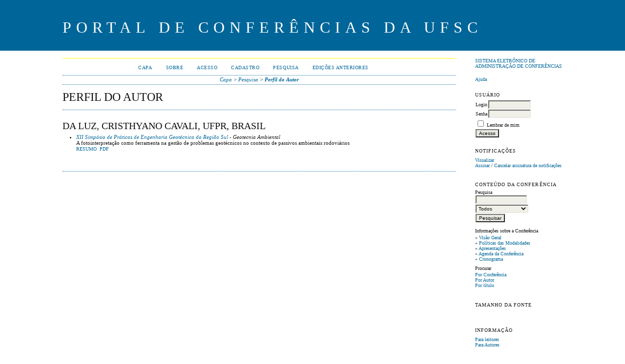

--- FILE ---
content_type: text/html; charset=utf-8
request_url: https://conferencias.ufsc.br/index.php/cconfi/2019geosul/search/authors/view?firstName=Cristhyano&middleName=Cavali&lastName=da%20Luz&affiliation=UFPR&country=BR
body_size: 2366
content:
<?xml version="1.0" encoding="UTF-8"?>
<!DOCTYPE html PUBLIC "-//W3C//DTD XHTML 1.0 Transitional//EN"
	"http://www.w3.org/TR/xhtml1/DTD/xhtml1-transitional.dtd">
<html xmlns="http://www.w3.org/1999/xhtml">
<head>
	<meta http-equiv="Content-Type" content="text/html; charset=utf-8" />
	<title>Perfil do Autor</title>
	<meta name="description" content="" />
	<meta name="keywords" content="" />
	<meta name="generator" content="Sistema Eletrônico de Administração de Conferências 2.3.6.0" />
	
		<link rel="stylesheet" href="https://conferencias.ufsc.br/lib/pkp/styles/common.css" type="text/css" />
	<link rel="stylesheet" href="https://conferencias.ufsc.br/styles/common.css" type="text/css" />
	
	<!-- Base Jquery -->
	<script src="http://www.google.com/jsapi"></script>
	<script>
		google.load("jquery", "1");
		google.load("jqueryui", "1");
	</script>
		<!-- Add javascript required for font sizer -->
	<script type="text/javascript" src="https://conferencias.ufsc.br/lib/pkp/js/jquery.cookie.js"></script>	
	<script type="text/javascript" src="https://conferencias.ufsc.br/lib/pkp/js/fontController.js" ></script>
	<script type="text/javascript">
		$(function(){
			fontSize("#sizer", "body", 9, 16, 32, "https://conferencias.ufsc.br"); // Initialize the font sizer
		});
	</script>
	
	
	<link rel="stylesheet" href="https://conferencias.ufsc.br/styles/sidebar.css" type="text/css" />		<link rel="stylesheet" href="https://conferencias.ufsc.br/styles/rightSidebar.css" type="text/css" />	
			<link rel="stylesheet" href="https://conferencias.ufsc.br/plugins/themes/classicBlue/classicBlue.css" type="text/css" />
			<link rel="stylesheet" href="https://conferencias.ufsc.br/lib/pkp/styles/jqueryUi.css" type="text/css" />
			<link rel="stylesheet" href="https://conferencias.ufsc.br/lib/pkp/styles/jquery.pnotify.default.css" type="text/css" />
			<link rel="stylesheet" href="https://conferencias.ufsc.br/lib/pkp/styles/themes/default/pnotify.css" type="text/css" />
	
	<script type="text/javascript" src="https://conferencias.ufsc.br/lib/pkp/js/general.js"></script>
	
</head>
<body>
<div id="container">

<div id="header">
<div id="headerTitle">
<h1>
	Portal de Conferências da UFSC
</h1>
</div>
</div>

<div id="body">

	<div id="sidebar">
							<div id="rightSidebar">
				<div class="block" id="sidebarDevelopedBy">
	<a class="blockTitle" href="http://pkp.sfu.ca/ocs/" id="developedBy">Sistema Eletrônico de Administração de Conferências</a>
</div>	<div class="block" id="sidebarHelp">
	<a class="blockTitle" href="javascript:openHelp('https://conferencias.ufsc.br/index.php/cconfi/2019geosul/help/view/user/topic/000006')">Ajuda</a>
</div><div class="block" id="sidebarUser">
	<span class="blockTitle">Usuário</span>
			<form method="post" action="https://conferencias.ufsc.br/index.php/cconfi/2019geosul/login/signIn">
			<table>
				<tr>
					<td><label for="sidebar-username">Login</label></td>
					<td><input type="text" id="sidebar-username" name="username" value="" size="12" maxlength="32" class="textField" /></td>
				</tr>
				<tr>
					<td><label for="sidebar-password">Senha</label></td>
					<td><input type="password" id="sidebar-password" name="password" value="" size="12" maxlength="32" class="textField" /></td>
				</tr>
				<tr>
					<td colspan="2"><input type="checkbox" id="remember" name="remember" value="1" /> <label for="remember">Lembrar de mim</label></td>
				</tr>
				<tr>
					<td colspan="2"><input type="submit" value="Acesso" class="button" /></td>
				</tr>
			</table>
		</form>
	</div><div class="block" id="notification">
	<span class="blockTitle">Notificações</span>
	<ul>
					<li><a href="https://conferencias.ufsc.br/index.php/cconfi/2019geosul/notification">Visualizar</a></li>
			<li><a href="https://conferencias.ufsc.br/index.php/cconfi/2019geosul/notification/subscribeMailList">Assinar</a> / <a href="https://conferencias.ufsc.br/index.php/cconfi/2019geosul/notification/unsubscribeMailList">Cancelar assinatura de notificações</a></li>	
			</ul>
</div>	
	<div class="block" id="sidebarNavigation">
		<span class="blockTitle">Conteúdo da Conferência</span>
		
		<span class="blockSubtitle">Pesquisa</span>
		<form method="post" action="https://conferencias.ufsc.br/index.php/cconfi/2019geosul/search/results">
		<table>
		<tr>
			<td><input type="text" id="query" name="query" size="15" maxlength="255" value="" class="textField" /></td>
		</tr>
		<tr>
			<td><select name="searchField" size="1" class="selectMenu">
				<option label="Todos" value="">Todos</option>
<option label="Autor" value="1">Autor</option>
<option label="Título" value="2">Título</option>
<option label="Resumo" value="4">Resumo</option>
<option label="Termos indexados" value="120">Termos indexados</option>
<option label="Texto Completo" value="128">Texto Completo</option>

			</select></td>
		</tr>
		<tr>
			<td><input type="submit" value="Pesquisar" class="button" /></td>
		</tr>
		</table>
		</form>
		
		<br />
	
				<span class="blockSubtitle">Informações sobre a Conferência</span>

		<ul class="plain">
			<li>&#187; <a href="https://conferencias.ufsc.br/index.php/cconfi/2019geosul/schedConf/overview">Visão Geral</a></li>						<li>&#187; <a href="https://conferencias.ufsc.br/index.php/cconfi/2019geosul/schedConf/trackPolicies">Políticas das Modalidades</a></li>						<li>&#187; <a href="https://conferencias.ufsc.br/index.php/cconfi/2019geosul/schedConf/presentations">Apresentações</a></li>			<li>&#187; <a href="https://conferencias.ufsc.br/index.php/cconfi/2019geosul/schedConf/schedule">Agenda da Conferência</a></li>												<li>&#187; <a href="https://conferencias.ufsc.br/index.php/cconfi/2019geosul/schedConf/timeline">Cronograma</a></li>		</ul>
		
				<span class="blockSubtitle">Procurar</span>
		<ul>
			<li><a href="https://conferencias.ufsc.br/index.php/cconfi/2019geosul/search/schedConfs">Por Conferência</a></li>
			<li><a href="https://conferencias.ufsc.br/index.php/cconfi/2019geosul/search/authors">Por Autor</a></li>
			<li><a href="https://conferencias.ufsc.br/index.php/cconfi/2019geosul/search/titles">Por título</a></li>
					</ul>
			</div>
<div class="block" id="sidebarFontSize" style="margin-bottom: 4px;">
	<span class="blockTitle">Tamanho da fonte</span>
	<div id="sizer"></div>
</div>
<br />
<div class="block" id="sidebarInformation">
	<span class="blockTitle">Informação</span>
	<ul>
		<li><a href="https://conferencias.ufsc.br/index.php/cconfi/2019geosul/information/readers">Para leitores</a></li>		<li><a href="https://conferencias.ufsc.br/index.php/cconfi/2019geosul/information/authors">Para Autores</a></li>	</ul>
</div>

			</div>
			</div>

<div id="main">
<div id="navbar">
	<ul class="menu">
		<li><a href="https://conferencias.ufsc.br/index.php/index/index/index/index">Capa</a></li>
		<li><a href="https://conferencias.ufsc.br/index.php/cconfi/2019geosul/about">Sobre</a></li>
					<li><a href="https://conferencias.ufsc.br/index.php/cconfi/2019geosul/login">Acesso</a></li>
			<li><a href="https://conferencias.ufsc.br/index.php/cconfi/2019geosul/user/account">Cadastro</a></li>
				<li><a href="https://conferencias.ufsc.br/index.php/cconfi/2019geosul/search">Pesquisa</a></li>

								<li><a href="https://conferencias.ufsc.br/index.php/cconfi/index/schedConfs/archive">Edições anteriores</a></li>						
										</ul>
</div>
<div id="breadcrumb">
	<a href="https://conferencias.ufsc.br/index.php/index/index/index">Capa</a> &gt;
			<a href="https://conferencias.ufsc.br/index.php/cconfi/2019geosul/search" class="hierarchyLink">Pesquisa</a> &gt;
			<a href="https://conferencias.ufsc.br/index.php/cconfi/2019geosul/search/authors/view?firstName=Cristhyano&amp;middleName=Cavali&amp;lastName=da%20Luz&amp;affiliation=UFPR&amp;country=BR" class="current">Perfil do Autor</a></div>
<h2>Perfil do Autor</h2>


<div id="content">
<div id="authorDetails">
<h3>da Luz, Cristhyano Cavali, UFPR, Brasil</h3>
<ul>
									<li>

		<em><a href="https://conferencias.ufsc.br/index.php/geosul2019/2019geosul">XII Simpósio de Práticas de Engenharia Geotécnica da Região Sul</a> - Geotecnia Ambiental</em><br />
		A fotointerpretação como ferramenta na gestão de problemas geotécnicos no contexto de passivos ambientais rodoviários<br/>
		<a href="https://conferencias.ufsc.br/index.php/geosul2019/2019geosul/paper/view/193" class="file">Resumo</a>
					&nbsp;<a href="https://conferencias.ufsc.br/index.php/geosul2019/2019geosul/paper/view/193/306" class="file">PDF</a>
			</li>
	</ul>
</div>

</div><!-- content -->
</div><!-- main -->
</div><!-- body -->



</div><!-- container -->
</body>
</html>

--- FILE ---
content_type: text/css
request_url: https://conferencias.ufsc.br/plugins/themes/classicBlue/classicBlue.css
body_size: 779
content:
/**
 * classicBlue.css
 *
 * Copyright (c) 2000-2012 John Willinsky
 * Distributed under the GNU GPL v2. For full terms see the file docs/COPYING.
 *
 * Classic blue theme stylesheet.
 *
 * $Id$
 */

body {
	background-color: #fff;
	font-family: "Times New Roman", Times, Georgia, serif;
}

a {
	text-decoration: none;
}

a:link {
	color: #069;
}

a:active {
	color: #39c;
}

a:visited {
	color: #069;
}

a:hover {
	color: #EEEEFF;
	background: #069;
}

label.error {
	color: #f60;
}

input.defaultButton {
	color: #EEEEFF;
	background: #069;
}

#container {
	background-color: #fff;
	font-size: 1em;
}

#header {
	#height:  100px;
	background-color: #fff;
}

#headerTitle {
	text-align: center;
}

#header h1 {
	line-height: 2.5;
	font-family: "Times New Roman", Times, Georgia, serif;
	text-transform: uppercase;
	letter-spacing: 10px;
	font-size: 2em;
	background-color: #069;
	color:  #fff;
}

#footer {
	background-color: #069;
	color:  #fff;
}

#footerContent {
	color:  #fff;
}

#main {
	background-color: #fff;
	border-top: 1px solid yellow;
	border-bottom: 1px dotted #069;
	margin-top: 15px;
}

#main h2 {
	font-family: "Times New Roman", Times, Georgia, serif;
	text-transform: uppercase;
}

#main h3 {
	font-family: "Times New Roman", Times, Georgia, serif;
	text-transform: uppercase;
}

#navbar {
	border-bottom: 1px dotted #069;
	text-align: center;
}

#breadcrumb {
	height: 18px;
	line-height: 1.5em;
	text-align: center;
	border-bottom: 1px dotted #069;
	padding: 0;
	font-style: italic;
}

#content {
	border-top: 1px dotted #069;
}

#content h3 {
	font-family:  "Times New Roman", Times, Georgia, serif;
	text-transform: uppercase;
}

#content h4 {
	font-family:  "Times New Roman", Times, Georgia, serif;
	text-transform: uppercase;
}

#content h5 {
	text-transform: uppercase;
}

span.highlight {
	border-bottom: 1px dotted #069;
}

table.listing tr.highlight {
	background: #fcff64;
}

table.listing tr.fastTracked {
	background-color: #EEEEFF;
}

table.listing td.headseparator {
	border-top: 1px dotted #069;
}

table.listing td.endseparator {
	border-top: 1px dotted #069;
}

span.formError {
	color: #f60;
}

ul.formErrorList {
	color: #f60;
}

div.separator {
	border-bottom: 1px dotted #069;
}

#rightSidebar ul, #leftSidebar ul {
	margin-left: 0px;
	padding-left: 0px;
}

#rightSidebar li, #leftSidebar li {
	list-style-type: none;
}

#rightSidebar, #leftSidebar {
	margin-top: 5px;
	border-bottom: 1px dotted #069;
}
